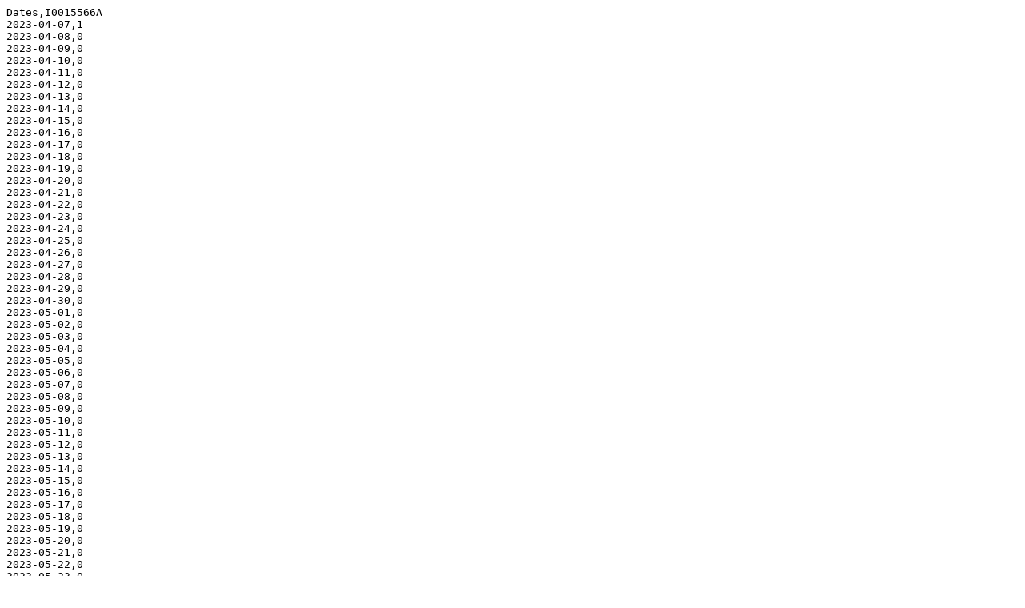

--- FILE ---
content_type: text/html; charset=UTF-8
request_url: https://digicoll.lib.berkeley.edu/tindstats/bibdoc_downloads_dl?recid=34667&download=csv
body_size: 1991
content:
<!DOCTYPE html>
<html lang="en">
<head>
    <meta charset="utf-8">
    <meta name="viewport" content="width=device-width, initial-scale=1">
    <title></title>
    <style>
        body {
            font-family: "Arial";
        }
    </style>
    <script type="text/javascript">
    window.awsWafCookieDomainList = [];
    window.gokuProps = {
"key":"AQIDAHjcYu/GjX+QlghicBgQ/7bFaQZ+m5FKCMDnO+vTbNg96AEmjkssskh5usR/5erYB0yeAAAAfjB8BgkqhkiG9w0BBwagbzBtAgEAMGgGCSqGSIb3DQEHATAeBglghkgBZQMEAS4wEQQMDywICiDMFVUeIxH0AgEQgDsS62NMkLOmiKNpq0TqyLNOTnxRgp1Ne3+Zb5QpRWo1ptVgcuI/CblBthIbsoRR/53ywlf4PWM6CN+g3A==",
          "iv":"CgAG5R+xcAAAADQ+",
          "context":"GzRjwuTYDFySt6llIo8IGzYZX88fyf7BRVp+qbFD511300Yo3Pt0LJIpyYuWdsoc8pSuYJwdBT5to8azDVt0pgsjDFSiYcR7pP5ZybSGXj9pmy6fDI7bQl6v3jVS/fbfTxmBSYbzk0mUj0NlJ7OeUgu3w5jL7Xnc2iQFRe+gN5ItzHrtm8yqcm2YOgEJ/okTN7GXZ4Ag2UqAUR0x4E35Ag6puHZOJEzPntngXkFBGIr8SGTlnl2mafeGVxBG4gAmsWdmXfAPKRjqxDsBA97VdiHS7Auku5Bo+1gXijDGtfKc05ozA7iMcTsUj3L03ctw13q66VRis+WqCsxq35B8txJ71rNNgemfXKTzVOIuh4aFirVLoII/NA=="
};
    </script>
    <script src="https://cf487ef48925.db5d75dc.eu-west-1.token.awswaf.com/cf487ef48925/d4bbb2d5bd73/a2aa7b4850a4/challenge.js"></script>
</head>
<body>
    <div id="challenge-container"></div>
    <script type="text/javascript">
        AwsWafIntegration.saveReferrer();
        AwsWafIntegration.checkForceRefresh().then((forceRefresh) => {
            if (forceRefresh) {
                AwsWafIntegration.forceRefreshToken().then(() => {
                    window.location.reload(true);
                });
            } else {
                AwsWafIntegration.getToken().then(() => {
                    window.location.reload(true);
                });
            }
        });
    </script>
    <noscript>
        <h1>JavaScript is disabled</h1>
        In order to continue, we need to verify that you're not a robot.
        This requires JavaScript. Enable JavaScript and then reload the page.
    </noscript>
</body>
</html>

--- FILE ---
content_type: text/plain; charset=UTF-8
request_url: https://digicoll.lib.berkeley.edu/tindstats/bibdoc_downloads_dl?recid=34667&download=csv
body_size: 1777
content:
Dates,I0015566A
2023-04-07,1
2023-04-08,0
2023-04-09,0
2023-04-10,0
2023-04-11,0
2023-04-12,0
2023-04-13,0
2023-04-14,0
2023-04-15,0
2023-04-16,0
2023-04-17,0
2023-04-18,0
2023-04-19,0
2023-04-20,0
2023-04-21,0
2023-04-22,0
2023-04-23,0
2023-04-24,0
2023-04-25,0
2023-04-26,0
2023-04-27,0
2023-04-28,0
2023-04-29,0
2023-04-30,0
2023-05-01,0
2023-05-02,0
2023-05-03,0
2023-05-04,0
2023-05-05,0
2023-05-06,0
2023-05-07,0
2023-05-08,0
2023-05-09,0
2023-05-10,0
2023-05-11,0
2023-05-12,0
2023-05-13,0
2023-05-14,0
2023-05-15,0
2023-05-16,0
2023-05-17,0
2023-05-18,0
2023-05-19,0
2023-05-20,0
2023-05-21,0
2023-05-22,0
2023-05-23,0
2023-05-24,0
2023-05-25,0
2023-05-26,0
2023-05-27,0
2023-05-28,0
2023-05-29,0
2023-05-30,0
2023-05-31,0
2023-06-01,0
2023-06-02,0
2023-06-03,0
2023-06-04,0
2023-06-05,0
2023-06-06,0
2023-06-07,0
2023-06-08,0
2023-06-09,0
2023-06-10,0
2023-06-11,0
2023-06-12,0
2023-06-13,0
2023-06-14,0
2023-06-15,0
2023-06-16,0
2023-06-17,0
2023-06-18,0
2023-06-19,0
2023-06-20,0
2023-06-21,0
2023-06-22,0
2023-06-23,0
2023-06-24,0
2023-06-25,0
2023-06-26,0
2023-06-27,0
2023-06-28,0
2023-06-29,0
2023-06-30,0
2023-07-01,0
2023-07-02,0
2023-07-03,0
2023-07-04,0
2023-07-05,0
2023-07-06,1
2023-07-07,0
2023-07-08,0
2023-07-09,0
2023-07-10,0
2023-07-11,0
2023-07-12,0
2023-07-13,0
2023-07-14,0
2023-07-15,0
2023-07-16,0
2023-07-17,0
2023-07-18,0
2023-07-19,0
2023-07-20,0
2023-07-21,1
2023-07-22,0
2023-07-23,0
2023-07-24,0
2023-07-25,0
2023-07-26,0
2023-07-27,0
2023-07-28,0
2023-07-29,0
2023-07-30,0
2023-07-31,0
2023-08-01,0
2023-08-02,0
2023-08-03,0
2023-08-04,0
2023-08-05,0
2023-08-06,0
2023-08-07,0
2023-08-08,0
2023-08-09,0
2023-08-10,0
2023-08-11,0
2023-08-12,0
2023-08-13,0
2023-08-14,0
2023-08-15,0
2023-08-16,0
2023-08-17,0
2023-08-18,0
2023-08-19,0
2023-08-20,0
2023-08-21,0
2023-08-22,0
2023-08-23,0
2023-08-24,0
2023-08-25,0
2023-08-26,0
2023-08-27,0
2023-08-28,0
2023-08-29,0
2023-08-30,0
2023-08-31,0
2023-09-01,0
2023-09-02,0
2023-09-03,0
2023-09-04,0
2023-09-05,0
2023-09-06,0
2023-09-07,0
2023-09-08,0
2023-09-09,0
2023-09-10,0
2023-09-11,0
2023-09-12,0
2023-09-13,0
2023-09-14,0
2023-09-15,0
2023-09-16,0
2023-09-17,0
2023-09-18,0
2023-09-19,0
2023-09-20,0
2023-09-21,0
2023-09-22,0
2023-09-23,0
2023-09-24,0
2023-09-25,0
2023-09-26,0
2023-09-27,0
2023-09-28,0
2023-09-29,0
2023-09-30,0
2023-10-01,0
2023-10-02,0
2023-10-03,0
2023-10-04,0
2023-10-05,0
2023-10-06,0
2023-10-07,0
2023-10-08,0
2023-10-09,0
2023-10-10,0
2023-10-11,0
2023-10-12,0
2023-10-13,0
2023-10-14,0
2023-10-15,0
2023-10-16,0
2023-10-17,0
2023-10-18,0
2023-10-19,0
2023-10-20,0
2023-10-21,0
2023-10-22,0
2023-10-23,0
2023-10-24,0
2023-10-25,0
2023-10-26,0
2023-10-27,0
2023-10-28,0
2023-10-29,0
2023-10-30,0
2023-10-31,0
2023-11-01,0
2023-11-02,0
2023-11-03,0
2023-11-04,0
2023-11-05,0
2023-11-06,0
2023-11-07,0
2023-11-08,0
2023-11-09,0
2023-11-10,0
2023-11-11,0
2023-11-12,0
2023-11-13,0
2023-11-14,0
2023-11-15,0
2023-11-16,0
2023-11-17,0
2023-11-18,0
2023-11-19,0
2023-11-20,0
2023-11-21,0
2023-11-22,0
2023-11-23,0
2023-11-24,0
2023-11-25,0
2023-11-26,0
2023-11-27,0
2023-11-28,0
2023-11-29,0
2023-11-30,0
2023-12-01,0
2023-12-02,0
2023-12-03,0
2023-12-04,0
2023-12-05,0
2023-12-06,0
2023-12-07,0
2023-12-08,0
2023-12-09,0
2023-12-10,0
2023-12-11,0
2023-12-12,0
2023-12-13,0
2023-12-14,0
2023-12-15,0
2023-12-16,0
2023-12-17,0
2023-12-18,0
2023-12-19,0
2023-12-20,0
2023-12-21,0
2023-12-22,0
2023-12-23,0
2023-12-24,0
2023-12-25,0
2023-12-26,0
2023-12-27,0
2023-12-28,0
2023-12-29,0
2023-12-30,0
2023-12-31,0
2024-01-01,0
2024-01-02,0
2024-01-03,0
2024-01-04,0
2024-01-05,0
2024-01-06,0
2024-01-07,0
2024-01-08,0
2024-01-09,0
2024-01-10,0
2024-01-11,0
2024-01-12,0
2024-01-13,0
2024-01-14,0
2024-01-15,0
2024-01-16,0
2024-01-17,0
2024-01-18,0
2024-01-19,0
2024-01-20,0
2024-01-21,0
2024-01-22,0
2024-01-23,0
2024-01-24,0
2024-01-25,0
2024-01-26,0
2024-01-27,0
2024-01-28,0
2024-01-29,0
2024-01-30,0
2024-01-31,0
2024-02-01,0
2024-02-02,0
2024-02-03,0
2024-02-04,0
2024-02-05,0
2024-02-06,0
2024-02-07,0
2024-02-08,0
2024-02-09,0
2024-02-10,0
2024-02-11,0
2024-02-12,0
2024-02-13,0
2024-02-14,0
2024-02-15,0
2024-02-16,0
2024-02-17,0
2024-02-18,0
2024-02-19,0
2024-02-20,0
2024-02-21,0
2024-02-22,0
2024-02-23,0
2024-02-24,0
2024-02-25,0
2024-02-26,0
2024-02-27,0
2024-02-28,0
2024-02-29,0
2024-03-01,0
2024-03-02,0
2024-03-03,0
2024-03-04,0
2024-03-05,0
2024-03-06,0
2024-03-07,0
2024-03-08,0
2024-03-09,0
2024-03-10,0
2024-03-11,1
2024-03-12,0
2024-03-13,0
2024-03-14,0
2024-03-15,0
2024-03-16,0
2024-03-17,0
2024-03-18,0
2024-03-19,0
2024-03-20,0
2024-03-21,0
2024-03-22,0
2024-03-23,0
2024-03-24,0
2024-03-25,0
2024-03-26,0
2024-03-27,0
2024-03-28,0
2024-03-29,0
2024-03-30,0
2024-03-31,0
2024-04-01,2
2024-04-02,0
2024-04-03,0
2024-04-04,1
2024-04-05,0
2024-04-06,0
2024-04-07,0
2024-04-08,0
2024-04-09,0
2024-04-10,0
2024-04-11,0
2024-04-12,0
2024-04-13,0
2024-04-14,0
2024-04-15,0
2024-04-16,0
2024-04-17,0
2024-04-18,0
2024-04-19,0
2024-04-20,0
2024-04-21,0
2024-04-22,0
2024-04-23,0
2024-04-24,0
2024-04-25,0
2024-04-26,0
2024-04-27,0
2024-04-28,0
2024-04-29,0
2024-04-30,0
2024-05-01,0
2024-05-02,0
2024-05-03,0
2024-05-04,0
2024-05-05,0
2024-05-06,0
2024-05-07,0
2024-05-08,0
2024-05-09,0
2024-05-10,0
2024-05-11,0
2024-05-12,0
2024-05-13,0
2024-05-14,0
2024-05-15,0
2024-05-16,0
2024-05-17,0
2024-05-18,0
2024-05-19,0
2024-05-20,0
2024-05-21,0
2024-05-22,0
2024-05-23,0
2024-05-24,0
2024-05-25,0
2024-05-26,0
2024-05-27,0
2024-05-28,0
2024-05-29,0
2024-05-30,0
2024-05-31,0
2024-06-01,0
2024-06-02,0
2024-06-03,0
2024-06-04,0
2024-06-05,0
2024-06-06,0
2024-06-07,0
2024-06-08,0
2024-06-09,0
2024-06-10,0
2024-06-11,0
2024-06-12,0
2024-06-13,0
2024-06-14,0
2024-06-15,0
2024-06-16,0
2024-06-17,0
2024-06-18,0
2024-06-19,0
2024-06-20,0
2024-06-21,0
2024-06-22,0
2024-06-23,0
2024-06-24,0
2024-06-25,0
2024-06-26,0
2024-06-27,0
2024-06-28,0
2024-06-29,0
2024-06-30,0
2024-07-01,0
2024-07-02,0
2024-07-03,0
2024-07-04,0
2024-07-05,0
2024-07-06,0
2024-07-07,0
2024-07-08,0
2024-07-09,0
2024-07-10,0
2024-07-11,0
2024-07-12,0
2024-07-13,0
2024-07-14,0
2024-07-15,0
2024-07-16,0
2024-07-17,0
2024-07-18,0
2024-07-19,0
2024-07-20,0
2024-07-21,0
2024-07-22,0
2024-07-23,0
2024-07-24,0
2024-07-25,0
2024-07-26,0
2024-07-27,0
2024-07-28,0
2024-07-29,0
2024-07-30,0
2024-07-31,0
2024-08-01,0
2024-08-02,0
2024-08-03,0
2024-08-04,0
2024-08-05,0
2024-08-06,0
2024-08-07,0
2024-08-08,0
2024-08-09,0
2024-08-10,0
2024-08-11,0
2024-08-12,0
2024-08-13,0
2024-08-14,0
2024-08-15,0
2024-08-16,0
2024-08-17,0
2024-08-18,0
2024-08-19,0
2024-08-20,1
2024-08-21,0
2024-08-22,0
2024-08-23,0
2024-08-24,0
2024-08-25,0
2024-08-26,0
2024-08-27,0
2024-08-28,0
2024-08-29,0
2024-08-30,0
2024-08-31,0
2024-09-01,0
2024-09-02,0
2024-09-03,0
2024-09-04,0
2024-09-05,0
2024-09-06,0
2024-09-07,0
2024-09-08,0
2024-09-09,0
2024-09-10,0
2024-09-11,0
2024-09-12,0
2024-09-13,0
2024-09-14,0
2024-09-15,0
2024-09-16,0
2024-09-17,0
2024-09-18,0
2024-09-19,0
2024-09-20,0
2024-09-21,0
2024-09-22,0
2024-09-23,0
2024-09-24,0
2024-09-25,0
2024-09-26,0
2024-09-27,0
2024-09-28,0
2024-09-29,0
2024-09-30,0
2024-10-01,0
2024-10-02,0
2024-10-03,0
2024-10-04,0
2024-10-05,0
2024-10-06,0
2024-10-07,0
2024-10-08,0
2024-10-09,0
2024-10-10,0
2024-10-11,0
2024-10-12,0
2024-10-13,0
2024-10-14,0
2024-10-15,0
2024-10-16,0
2024-10-17,0
2024-10-18,0
2024-10-19,0
2024-10-20,0
2024-10-21,0
2024-10-22,0
2024-10-23,0
2024-10-24,0
2024-10-25,0
2024-10-26,0
2024-10-27,0
2024-10-28,0
2024-10-29,0
2024-10-30,0
2024-10-31,0
2024-11-01,0
2024-11-02,0
2024-11-03,0
2024-11-04,0
2024-11-05,0
2024-11-06,0
2024-11-07,0
2024-11-08,0
2024-11-09,0
2024-11-10,0
2024-11-11,0
2024-11-12,0
2024-11-13,0
2024-11-14,0
2024-11-15,0
2024-11-16,0
2024-11-17,0
2024-11-18,0
2024-11-19,0
2024-11-20,0
2024-11-21,0
2024-11-22,0
2024-11-23,0
2024-11-24,0
2024-11-25,0
2024-11-26,0
2024-11-27,0
2024-11-28,0
2024-11-29,0
2024-11-30,0
2024-12-01,0
2024-12-02,0
2024-12-03,0
2024-12-04,0
2024-12-05,0
2024-12-06,0
2024-12-07,0
2024-12-08,0
2024-12-09,0
2024-12-10,0
2024-12-11,0
2024-12-12,0
2024-12-13,0
2024-12-14,0
2024-12-15,0
2024-12-16,0
2024-12-17,0
2024-12-18,0
2024-12-19,0
2024-12-20,0
2024-12-21,0
2024-12-22,0
2024-12-23,0
2024-12-24,0
2024-12-25,0
2024-12-26,0
2024-12-27,0
2024-12-28,0
2024-12-29,0
2024-12-30,0
2024-12-31,0
2025-01-01,0
2025-01-02,0
2025-01-03,0
2025-01-04,0
2025-01-05,0
2025-01-06,0
2025-01-07,0
2025-01-08,0
2025-01-09,0
2025-01-10,0
2025-01-11,0
2025-01-12,0
2025-01-13,0
2025-01-14,0
2025-01-15,0
2025-01-16,0
2025-01-17,0
2025-01-18,0
2025-01-19,0
2025-01-20,0
2025-01-21,0
2025-01-22,0
2025-01-23,0
2025-01-24,0
2025-01-25,0
2025-01-26,0
2025-01-27,0
2025-01-28,0
2025-01-29,0
2025-01-30,0
2025-01-31,0
2025-02-01,0
2025-02-02,0
2025-02-03,0
2025-02-04,0
2025-02-05,0
2025-02-06,0
2025-02-07,0
2025-02-08,0
2025-02-09,0
2025-02-10,0
2025-02-11,0
2025-02-12,0
2025-02-13,0
2025-02-14,0
2025-02-15,0
2025-02-16,0
2025-02-17,0
2025-02-18,0
2025-02-19,0
2025-02-20,0
2025-02-21,0
2025-02-22,0
2025-02-23,0
2025-02-24,0
2025-02-25,0
2025-02-26,0
2025-02-27,0
2025-02-28,0
2025-03-01,0
2025-03-02,0
2025-03-03,0
2025-03-04,0
2025-03-05,0
2025-03-06,0
2025-03-07,0
2025-03-08,0
2025-03-09,0
2025-03-10,0
2025-03-11,0
2025-03-12,0
2025-03-13,0
2025-03-14,0
2025-03-15,0
2025-03-16,0
2025-03-17,0
2025-03-18,0
2025-03-19,0
2025-03-20,0
2025-03-21,0
2025-03-22,0
2025-03-23,0
2025-03-24,0
2025-03-25,0
2025-03-26,0
2025-03-27,0
2025-03-28,0
2025-03-29,0
2025-03-30,0
2025-03-31,0
2025-04-01,0
2025-04-02,0
2025-04-03,0
2025-04-04,0
2025-04-05,0
2025-04-06,0
2025-04-07,0
2025-04-08,0
2025-04-09,0
2025-04-10,0
2025-04-11,0
2025-04-12,0
2025-04-13,0
2025-04-14,0
2025-04-15,0
2025-04-16,0
2025-04-17,0
2025-04-18,0
2025-04-19,0
2025-04-20,0
2025-04-21,0
2025-04-22,0
2025-04-23,0
2025-04-24,0
2025-04-25,0
2025-04-26,0
2025-04-27,0
2025-04-28,0
2025-04-29,0
2025-04-30,0
2025-05-01,0
2025-05-02,0
2025-05-03,0
2025-05-04,0
2025-05-05,0
2025-05-06,0
2025-05-07,0
2025-05-08,0
2025-05-09,0
2025-05-10,0
2025-05-11,0
2025-05-12,0
2025-05-13,0
2025-05-14,0
2025-05-15,0
2025-05-16,0
2025-05-17,0
2025-05-18,0
2025-05-19,0
2025-05-20,0
2025-05-21,0
2025-05-22,0
2025-05-23,0
2025-05-24,0
2025-05-25,0
2025-05-26,0
2025-05-27,0
2025-05-28,0
2025-05-29,0
2025-05-30,0
2025-05-31,0
2025-06-01,0
2025-06-02,0
2025-06-03,0
2025-06-04,0
2025-06-05,0
2025-06-06,0
2025-06-07,0
2025-06-08,0
2025-06-09,0
2025-06-10,0
2025-06-11,0
2025-06-12,0
2025-06-13,0
2025-06-14,0
2025-06-15,0
2025-06-16,0
2025-06-17,0
2025-06-18,0
2025-06-19,0
2025-06-20,0
2025-06-21,0
2025-06-22,0
2025-06-23,0
2025-06-24,0
2025-06-25,0
2025-06-26,0
2025-06-27,0
2025-06-28,0
2025-06-29,0
2025-06-30,0
2025-07-01,0
2025-07-02,0
2025-07-03,0
2025-07-04,0
2025-07-05,0
2025-07-06,0
2025-07-07,0
2025-07-08,0
2025-07-09,0
2025-07-10,0
2025-07-11,1
